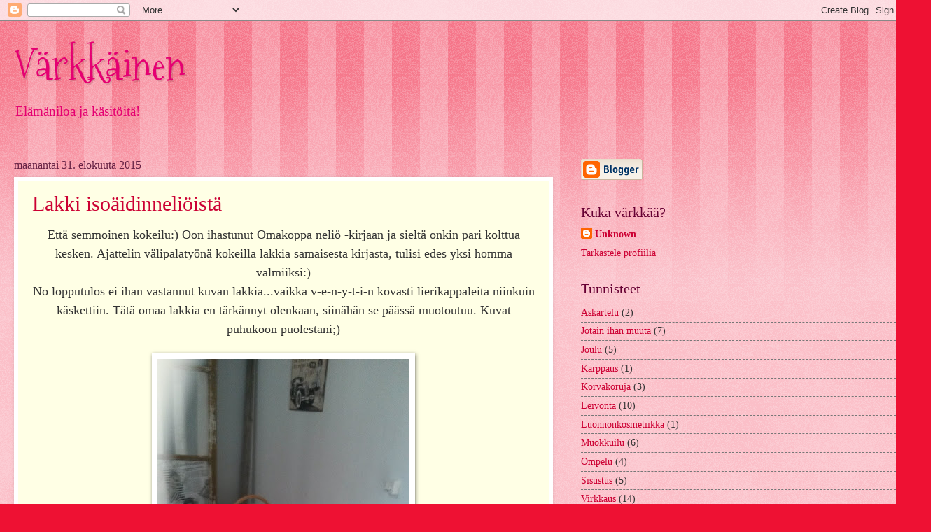

--- FILE ---
content_type: text/html; charset=UTF-8
request_url: https://varkkainen.blogspot.com/2015/08/
body_size: 15192
content:
<!DOCTYPE html>
<html class='v2' dir='ltr' lang='fi'>
<head>
<link href='https://www.blogger.com/static/v1/widgets/335934321-css_bundle_v2.css' rel='stylesheet' type='text/css'/>
<meta content='width=1100' name='viewport'/>
<meta content='text/html; charset=UTF-8' http-equiv='Content-Type'/>
<meta content='blogger' name='generator'/>
<link href='https://varkkainen.blogspot.com/favicon.ico' rel='icon' type='image/x-icon'/>
<link href='http://varkkainen.blogspot.com/2015/08/' rel='canonical'/>
<link rel="alternate" type="application/atom+xml" title="Värkkäinen - Atom" href="https://varkkainen.blogspot.com/feeds/posts/default" />
<link rel="alternate" type="application/rss+xml" title="Värkkäinen - RSS" href="https://varkkainen.blogspot.com/feeds/posts/default?alt=rss" />
<link rel="service.post" type="application/atom+xml" title="Värkkäinen - Atom" href="https://www.blogger.com/feeds/7968300491951750510/posts/default" />
<!--Can't find substitution for tag [blog.ieCssRetrofitLinks]-->
<meta content='http://varkkainen.blogspot.com/2015/08/' property='og:url'/>
<meta content='Värkkäinen' property='og:title'/>
<meta content='Elämäniloa ja käsitöitä!' property='og:description'/>
<title>Värkkäinen: elokuuta 2015</title>
<style type='text/css'>@font-face{font-family:'Mountains of Christmas';font-style:normal;font-weight:400;font-display:swap;src:url(//fonts.gstatic.com/s/mountainsofchristmas/v24/3y9w6a4zcCnn5X0FDyrKi2ZRUBIy8uxoUo7eDNGsMdFqNpY.woff2)format('woff2');unicode-range:U+0000-00FF,U+0131,U+0152-0153,U+02BB-02BC,U+02C6,U+02DA,U+02DC,U+0304,U+0308,U+0329,U+2000-206F,U+20AC,U+2122,U+2191,U+2193,U+2212,U+2215,U+FEFF,U+FFFD;}</style>
<style id='page-skin-1' type='text/css'><!--
/*
-----------------------------------------------
Blogger Template Style
Name:     Watermark
Designer: Blogger
URL:      www.blogger.com
----------------------------------------------- */
/* Use this with templates/1ktemplate-*.html */
/* Content
----------------------------------------------- */
body {
font: normal normal 15px Georgia, Utopia, 'Palatino Linotype', Palatino, serif;
color: #333333;
background: #ee1133 url(//www.blogblog.com/1kt/watermark/body_background_bubblegum.png) repeat scroll top center;
}
html body .content-outer {
min-width: 0;
max-width: 100%;
width: 100%;
}
.content-outer {
font-size: 92%;
}
a:link {
text-decoration:none;
color: #cc0033;
}
a:visited {
text-decoration:none;
color: #aa0033;
}
a:hover {
text-decoration:underline;
color: #aa0033;
}
.body-fauxcolumns .cap-top {
margin-top: 30px;
background: #ee1133 url(//www.blogblog.com/1kt/watermark/body_overlay_bubblegum.png) repeat-x scroll top left;
height: 400px;
}
.content-inner {
padding: 0;
}
/* Header
----------------------------------------------- */
.header-inner .Header .titlewrapper,
.header-inner .Header .descriptionwrapper {
padding-left: 20px;
padding-right: 20px;
}
.Header h1 {
font: normal normal 60px Mountains of Christmas;
color: #e50072;
text-shadow: 2px 2px rgba(0, 0, 0, .1);
}
.Header h1 a {
color: #e50072;
}
.Header .description {
font-size: 140%;
color: #e50072;
}
/* Tabs
----------------------------------------------- */
.tabs-inner .section {
margin: 0 20px;
}
.tabs-inner .PageList, .tabs-inner .LinkList, .tabs-inner .Labels {
margin-left: -11px;
margin-right: -11px;
background-color: #e50072;
border-top: 3px solid #ffffff;
border-bottom: 3px solid #ffffff;
-moz-box-shadow: 0 0 10px rgba(0, 0, 0, .3);
-webkit-box-shadow: 0 0 10px rgba(0, 0, 0, .3);
-goog-ms-box-shadow: 0 0 10px rgba(0, 0, 0, .3);
box-shadow: 0 0 10px rgba(0, 0, 0, .3);
}
.tabs-inner .PageList .widget-content,
.tabs-inner .LinkList .widget-content,
.tabs-inner .Labels .widget-content {
margin: -3px -11px;
background: transparent url(//www.blogblog.com/1kt/watermark/tabs_background_right_bubblegum.png)  no-repeat scroll right;
}
.tabs-inner .widget ul {
padding: 2px 25px;
max-height: 34px;
background: transparent url(//www.blogblog.com/1kt/watermark/tabs_background_left_bubblegum.png) no-repeat scroll left;
}
.tabs-inner .widget li {
border: none;
}
.tabs-inner .widget li a {
display: inline-block;
padding: .25em 1em;
font: normal normal 20px Georgia, Utopia, 'Palatino Linotype', Palatino, serif;
color: #cc0033;
border-right: 1px solid transparent;
}
.tabs-inner .widget li:first-child a {
border-left: 1px solid transparent;
}
.tabs-inner .widget li.selected a, .tabs-inner .widget li a:hover {
color: #660000;
}
/* Headings
----------------------------------------------- */
h2 {
font: normal normal 20px Georgia, Utopia, 'Palatino Linotype', Palatino, serif;
color: #660033;
margin: 0 0 .5em;
}
h2.date-header {
font: normal normal 16px Georgia, Utopia, 'Palatino Linotype', Palatino, serif;
color: #662244;
}
/* Main
----------------------------------------------- */
.main-inner .column-center-inner,
.main-inner .column-left-inner,
.main-inner .column-right-inner {
padding: 0 5px;
}
.main-outer {
margin-top: 0;
background: transparent none no-repeat scroll top left;
}
.main-inner {
padding-top: 30px;
}
.main-cap-top {
position: relative;
}
.main-cap-top .cap-right {
position: absolute;
height: 0;
width: 100%;
bottom: 0;
background: transparent none repeat-x scroll bottom center;
}
.main-cap-top .cap-left {
position: absolute;
height: 245px;
width: 280px;
right: 0;
bottom: 0;
background: transparent none no-repeat scroll bottom left;
}
/* Posts
----------------------------------------------- */
.post-outer {
padding: 15px 20px;
margin: 0 0 25px;
background: #ffffe5 none repeat scroll top left;
_background-image: none;
border: solid 6px #ffffff;
-moz-box-shadow: 0 0 5px rgba(0, 0, 0, .1);
-webkit-box-shadow: 0 0 5px rgba(0, 0, 0, .1);
-goog-ms-box-shadow: 0 0 5px rgba(0, 0, 0, .1);
box-shadow: 0 0 5px rgba(0, 0, 0, .1);
}
h3.post-title {
font: normal normal 30px Georgia, Utopia, 'Palatino Linotype', Palatino, serif;
margin: 0;
}
.comments h4 {
font: normal normal 30px Georgia, Utopia, 'Palatino Linotype', Palatino, serif;
margin: 1em 0 0;
}
.post-body {
font-size: 105%;
line-height: 1.5;
position: relative;
}
.post-header {
margin: 0 0 1em;
color: #997755;
}
.post-footer {
margin: 10px 0 0;
padding: 10px 0 0;
color: #997755;
border-top: dashed 1px #777777;
}
#blog-pager {
font-size: 140%
}
#comments .comment-author {
padding-top: 1.5em;
border-top: dashed 1px #777777;
background-position: 0 1.5em;
}
#comments .comment-author:first-child {
padding-top: 0;
border-top: none;
}
.avatar-image-container {
margin: .2em 0 0;
}
/* Comments
----------------------------------------------- */
.comments .comments-content .icon.blog-author {
background-repeat: no-repeat;
background-image: url([data-uri]);
}
.comments .comments-content .loadmore a {
border-top: 1px solid #777777;
border-bottom: 1px solid #777777;
}
.comments .continue {
border-top: 2px solid #777777;
}
/* Widgets
----------------------------------------------- */
.widget ul, .widget #ArchiveList ul.flat {
padding: 0;
list-style: none;
}
.widget ul li, .widget #ArchiveList ul.flat li {
padding: .35em 0;
text-indent: 0;
border-top: dashed 1px #777777;
}
.widget ul li:first-child, .widget #ArchiveList ul.flat li:first-child {
border-top: none;
}
.widget .post-body ul {
list-style: disc;
}
.widget .post-body ul li {
border: none;
}
.widget .zippy {
color: #777777;
}
.post-body img, .post-body .tr-caption-container, .Profile img, .Image img,
.BlogList .item-thumbnail img {
padding: 5px;
background: #fff;
-moz-box-shadow: 1px 1px 5px rgba(0, 0, 0, .5);
-webkit-box-shadow: 1px 1px 5px rgba(0, 0, 0, .5);
-goog-ms-box-shadow: 1px 1px 5px rgba(0, 0, 0, .5);
box-shadow: 1px 1px 5px rgba(0, 0, 0, .5);
}
.post-body img, .post-body .tr-caption-container {
padding: 8px;
}
.post-body .tr-caption-container {
color: #333333;
}
.post-body .tr-caption-container img {
padding: 0;
background: transparent;
border: none;
-moz-box-shadow: 0 0 0 rgba(0, 0, 0, .1);
-webkit-box-shadow: 0 0 0 rgba(0, 0, 0, .1);
-goog-ms-box-shadow: 0 0 0 rgba(0, 0, 0, .1);
box-shadow: 0 0 0 rgba(0, 0, 0, .1);
}
/* Footer
----------------------------------------------- */
.footer-outer {
color:#333333;
background: #ffcccc url(//www.blogblog.com/1kt/watermark/body_background_birds.png) repeat scroll top left;
}
.footer-outer a {
color: #cc0033;
}
.footer-outer a:visited {
color: #aa0033;
}
.footer-outer a:hover {
color: #aa0033;
}
.footer-outer .widget h2 {
color: #660033;
}
/* Mobile
----------------------------------------------- */
body.mobile  {
background-size: 100% auto;
}
.mobile .body-fauxcolumn-outer {
background: transparent none repeat scroll top left;
}
html .mobile .mobile-date-outer {
border-bottom: none;
background: #ffffe5 none repeat scroll top left;
_background-image: none;
margin-bottom: 10px;
}
.mobile .main-inner .date-outer {
padding: 0;
}
.mobile .main-inner .date-header {
margin: 10px;
}
.mobile .main-cap-top {
z-index: -1;
}
.mobile .content-outer {
font-size: 100%;
}
.mobile .post-outer {
padding: 10px;
}
.mobile .main-cap-top .cap-left {
background: transparent none no-repeat scroll bottom left;
}
.mobile .body-fauxcolumns .cap-top {
margin: 0;
}
.mobile-link-button {
background: #ffffe5 none repeat scroll top left;
}
.mobile-link-button a:link, .mobile-link-button a:visited {
color: #cc0033;
}
.mobile-index-date .date-header {
color: #662244;
}
.mobile-index-contents {
color: #333333;
}
.mobile .tabs-inner .section {
margin: 0;
}
.mobile .tabs-inner .PageList {
margin-left: 0;
margin-right: 0;
}
.mobile .tabs-inner .PageList .widget-content {
margin: 0;
color: #660000;
background: #ffffe5 none repeat scroll top left;
}
.mobile .tabs-inner .PageList .widget-content .pagelist-arrow {
border-left: 1px solid transparent;
}

--></style>
<style id='template-skin-1' type='text/css'><!--
body {
min-width: 1300px;
}
.content-outer, .content-fauxcolumn-outer, .region-inner {
min-width: 1300px;
max-width: 1300px;
_width: 1300px;
}
.main-inner .columns {
padding-left: 0px;
padding-right: 490px;
}
.main-inner .fauxcolumn-center-outer {
left: 0px;
right: 490px;
/* IE6 does not respect left and right together */
_width: expression(this.parentNode.offsetWidth -
parseInt("0px") -
parseInt("490px") + 'px');
}
.main-inner .fauxcolumn-left-outer {
width: 0px;
}
.main-inner .fauxcolumn-right-outer {
width: 490px;
}
.main-inner .column-left-outer {
width: 0px;
right: 100%;
margin-left: -0px;
}
.main-inner .column-right-outer {
width: 490px;
margin-right: -490px;
}
#layout {
min-width: 0;
}
#layout .content-outer {
min-width: 0;
width: 800px;
}
#layout .region-inner {
min-width: 0;
width: auto;
}
body#layout div.add_widget {
padding: 8px;
}
body#layout div.add_widget a {
margin-left: 32px;
}
--></style>
<link href='https://www.blogger.com/dyn-css/authorization.css?targetBlogID=7968300491951750510&amp;zx=d4d6be48-5846-48a5-b124-00852ab191b7' media='none' onload='if(media!=&#39;all&#39;)media=&#39;all&#39;' rel='stylesheet'/><noscript><link href='https://www.blogger.com/dyn-css/authorization.css?targetBlogID=7968300491951750510&amp;zx=d4d6be48-5846-48a5-b124-00852ab191b7' rel='stylesheet'/></noscript>
<meta name='google-adsense-platform-account' content='ca-host-pub-1556223355139109'/>
<meta name='google-adsense-platform-domain' content='blogspot.com'/>

</head>
<body class='loading variant-bubblegum'>
<div class='navbar section' id='navbar' name='Navigointipalkki'><div class='widget Navbar' data-version='1' id='Navbar1'><script type="text/javascript">
    function setAttributeOnload(object, attribute, val) {
      if(window.addEventListener) {
        window.addEventListener('load',
          function(){ object[attribute] = val; }, false);
      } else {
        window.attachEvent('onload', function(){ object[attribute] = val; });
      }
    }
  </script>
<div id="navbar-iframe-container"></div>
<script type="text/javascript" src="https://apis.google.com/js/platform.js"></script>
<script type="text/javascript">
      gapi.load("gapi.iframes:gapi.iframes.style.bubble", function() {
        if (gapi.iframes && gapi.iframes.getContext) {
          gapi.iframes.getContext().openChild({
              url: 'https://www.blogger.com/navbar/7968300491951750510?origin\x3dhttps://varkkainen.blogspot.com',
              where: document.getElementById("navbar-iframe-container"),
              id: "navbar-iframe"
          });
        }
      });
    </script><script type="text/javascript">
(function() {
var script = document.createElement('script');
script.type = 'text/javascript';
script.src = '//pagead2.googlesyndication.com/pagead/js/google_top_exp.js';
var head = document.getElementsByTagName('head')[0];
if (head) {
head.appendChild(script);
}})();
</script>
</div></div>
<div class='body-fauxcolumns'>
<div class='fauxcolumn-outer body-fauxcolumn-outer'>
<div class='cap-top'>
<div class='cap-left'></div>
<div class='cap-right'></div>
</div>
<div class='fauxborder-left'>
<div class='fauxborder-right'></div>
<div class='fauxcolumn-inner'>
</div>
</div>
<div class='cap-bottom'>
<div class='cap-left'></div>
<div class='cap-right'></div>
</div>
</div>
</div>
<div class='content'>
<div class='content-fauxcolumns'>
<div class='fauxcolumn-outer content-fauxcolumn-outer'>
<div class='cap-top'>
<div class='cap-left'></div>
<div class='cap-right'></div>
</div>
<div class='fauxborder-left'>
<div class='fauxborder-right'></div>
<div class='fauxcolumn-inner'>
</div>
</div>
<div class='cap-bottom'>
<div class='cap-left'></div>
<div class='cap-right'></div>
</div>
</div>
</div>
<div class='content-outer'>
<div class='content-cap-top cap-top'>
<div class='cap-left'></div>
<div class='cap-right'></div>
</div>
<div class='fauxborder-left content-fauxborder-left'>
<div class='fauxborder-right content-fauxborder-right'></div>
<div class='content-inner'>
<header>
<div class='header-outer'>
<div class='header-cap-top cap-top'>
<div class='cap-left'></div>
<div class='cap-right'></div>
</div>
<div class='fauxborder-left header-fauxborder-left'>
<div class='fauxborder-right header-fauxborder-right'></div>
<div class='region-inner header-inner'>
<div class='header section' id='header' name='Otsikko'><div class='widget Header' data-version='1' id='Header1'>
<div id='header-inner'>
<div class='titlewrapper'>
<h1 class='title'>
<a href='https://varkkainen.blogspot.com/'>
Värkkäinen
</a>
</h1>
</div>
<div class='descriptionwrapper'>
<p class='description'><span>Elämäniloa ja käsitöitä!</span></p>
</div>
</div>
</div></div>
</div>
</div>
<div class='header-cap-bottom cap-bottom'>
<div class='cap-left'></div>
<div class='cap-right'></div>
</div>
</div>
</header>
<div class='tabs-outer'>
<div class='tabs-cap-top cap-top'>
<div class='cap-left'></div>
<div class='cap-right'></div>
</div>
<div class='fauxborder-left tabs-fauxborder-left'>
<div class='fauxborder-right tabs-fauxborder-right'></div>
<div class='region-inner tabs-inner'>
<div class='tabs no-items section' id='crosscol' name='Kaikki sarakkeet'></div>
<div class='tabs no-items section' id='crosscol-overflow' name='Cross-Column 2'></div>
</div>
</div>
<div class='tabs-cap-bottom cap-bottom'>
<div class='cap-left'></div>
<div class='cap-right'></div>
</div>
</div>
<div class='main-outer'>
<div class='main-cap-top cap-top'>
<div class='cap-left'></div>
<div class='cap-right'></div>
</div>
<div class='fauxborder-left main-fauxborder-left'>
<div class='fauxborder-right main-fauxborder-right'></div>
<div class='region-inner main-inner'>
<div class='columns fauxcolumns'>
<div class='fauxcolumn-outer fauxcolumn-center-outer'>
<div class='cap-top'>
<div class='cap-left'></div>
<div class='cap-right'></div>
</div>
<div class='fauxborder-left'>
<div class='fauxborder-right'></div>
<div class='fauxcolumn-inner'>
</div>
</div>
<div class='cap-bottom'>
<div class='cap-left'></div>
<div class='cap-right'></div>
</div>
</div>
<div class='fauxcolumn-outer fauxcolumn-left-outer'>
<div class='cap-top'>
<div class='cap-left'></div>
<div class='cap-right'></div>
</div>
<div class='fauxborder-left'>
<div class='fauxborder-right'></div>
<div class='fauxcolumn-inner'>
</div>
</div>
<div class='cap-bottom'>
<div class='cap-left'></div>
<div class='cap-right'></div>
</div>
</div>
<div class='fauxcolumn-outer fauxcolumn-right-outer'>
<div class='cap-top'>
<div class='cap-left'></div>
<div class='cap-right'></div>
</div>
<div class='fauxborder-left'>
<div class='fauxborder-right'></div>
<div class='fauxcolumn-inner'>
</div>
</div>
<div class='cap-bottom'>
<div class='cap-left'></div>
<div class='cap-right'></div>
</div>
</div>
<!-- corrects IE6 width calculation -->
<div class='columns-inner'>
<div class='column-center-outer'>
<div class='column-center-inner'>
<div class='main section' id='main' name='Ensisijainen'><div class='widget Blog' data-version='1' id='Blog1'>
<div class='blog-posts hfeed'>

          <div class="date-outer">
        
<h2 class='date-header'><span>maanantai 31. elokuuta 2015</span></h2>

          <div class="date-posts">
        
<div class='post-outer'>
<div class='post hentry uncustomized-post-template' itemprop='blogPost' itemscope='itemscope' itemtype='http://schema.org/BlogPosting'>
<meta content='https://blogger.googleusercontent.com/img/b/R29vZ2xl/AVvXsEhCc6ysLqxB0FLQAETV3vW-DbYTpwNMJezLIza9Wlh9i_DTtduJAE5g3o-xwNQ0WIMPr0ZMDfp78PnDQkkoC2wiCsG02g9MXGQ-76xLkChAIO3o6CNqnxA8S8zeE7cNvSVwZHvwcgSZNG8/s640/20150831_153202.jpg' itemprop='image_url'/>
<meta content='7968300491951750510' itemprop='blogId'/>
<meta content='2551253185461363025' itemprop='postId'/>
<a name='2551253185461363025'></a>
<h3 class='post-title entry-title' itemprop='name'>
<a href='https://varkkainen.blogspot.com/2015/08/lakki-isoaidinnelioista.html'>Lakki isoäidinneliöistä</a>
</h3>
<div class='post-header'>
<div class='post-header-line-1'></div>
</div>
<div class='post-body entry-content' id='post-body-2551253185461363025' itemprop='description articleBody'>
<div class="separator" style="clear: both; text-align: center;">
<span style="font-size: large;">Että semmoinen kokeilu:) Oon ihastunut Omakoppa neliö -kirjaan ja sieltä onkin pari kolttua kesken. Ajattelin välipalatyönä kokeilla lakkia samaisesta kirjasta, tulisi edes yksi homma valmiiksi:)</span></div>
<div class="separator" style="clear: both; text-align: center;">
<span style="font-size: large;">No lopputulos ei ihan vastannut kuvan lakkia...vaikka v-e-n-y-t-i-n kovasti lierikappaleita niinkuin käskettiin. Tätä omaa lakkia en tärkännyt olenkaan, siinähän se päässä muotoutuu. Kuvat puhukoon puolestani;)</span></div>
<div class="separator" style="clear: both; text-align: center;">
<br /></div>
<div class="separator" style="clear: both; text-align: center;">
<a href="https://blogger.googleusercontent.com/img/b/R29vZ2xl/AVvXsEhCc6ysLqxB0FLQAETV3vW-DbYTpwNMJezLIza9Wlh9i_DTtduJAE5g3o-xwNQ0WIMPr0ZMDfp78PnDQkkoC2wiCsG02g9MXGQ-76xLkChAIO3o6CNqnxA8S8zeE7cNvSVwZHvwcgSZNG8/s1600/20150831_153202.jpg" imageanchor="1" style="margin-left: 1em; margin-right: 1em;"><img border="0" height="640" src="https://blogger.googleusercontent.com/img/b/R29vZ2xl/AVvXsEhCc6ysLqxB0FLQAETV3vW-DbYTpwNMJezLIza9Wlh9i_DTtduJAE5g3o-xwNQ0WIMPr0ZMDfp78PnDQkkoC2wiCsG02g9MXGQ-76xLkChAIO3o6CNqnxA8S8zeE7cNvSVwZHvwcgSZNG8/s640/20150831_153202.jpg" width="360" /></a></div>
<div class="separator" style="clear: both; text-align: center;">
<br /></div>
<div class="separator" style="clear: both; text-align: center;">
<span style="font-size: large;">Lippaan tein lisukkeita, että saisin vähän lippisfiilistä. Lieriä kun en yrityksestä huolimatta tähän saanut:)</span></div>
<br />
<div class="separator" style="clear: both; text-align: center;">
<a href="https://blogger.googleusercontent.com/img/b/R29vZ2xl/AVvXsEhCTEPtHlZvP0ydJ6Xjx0uT_ZuNEWSrqirUXazt-3pSxjwt-rou65_se9fofqjxV02RXvS4cvKezt-FGb9U45fE84Racj_omKpfccGyVgcTMqfsNAyFFN_jpm7_yNaa-sNTNxYii6DS41A/s1600/20150617_215721.jpg" imageanchor="1" style="margin-left: 1em; margin-right: 1em;"><img border="0" height="225" src="https://blogger.googleusercontent.com/img/b/R29vZ2xl/AVvXsEhCTEPtHlZvP0ydJ6Xjx0uT_ZuNEWSrqirUXazt-3pSxjwt-rou65_se9fofqjxV02RXvS4cvKezt-FGb9U45fE84Racj_omKpfccGyVgcTMqfsNAyFFN_jpm7_yNaa-sNTNxYii6DS41A/s400/20150617_215721.jpg" width="400" /></a></div>
<div class="separator" style="clear: both; text-align: center;">
<br /></div>
<div class="separator" style="clear: both; text-align: center;">
<br /></div>
<br />
<div class="separator" style="clear: both; text-align: center;">
<a href="https://blogger.googleusercontent.com/img/b/R29vZ2xl/AVvXsEh0MvVePdgFANSPHwsEINX5xfXkKso5INDRVLzvFLgHsF_8yp2y5U54xcotfkhVkT1HhJcm-MDE0GLqQFBSYXPSMsN4xouI7-E4PvWOh8ZkfxI2fg5TF-lflFvLj6_uJdUtwIRyMEsQR9g/s1600/20150831_153045.jpg" imageanchor="1" style="margin-left: 1em; margin-right: 1em;"><img border="0" height="640" src="https://blogger.googleusercontent.com/img/b/R29vZ2xl/AVvXsEh0MvVePdgFANSPHwsEINX5xfXkKso5INDRVLzvFLgHsF_8yp2y5U54xcotfkhVkT1HhJcm-MDE0GLqQFBSYXPSMsN4xouI7-E4PvWOh8ZkfxI2fg5TF-lflFvLj6_uJdUtwIRyMEsQR9g/s640/20150831_153045.jpg" width="360" /></a></div>
<div class="separator" style="clear: both; text-align: center;">
<br /></div>
<div class="separator" style="clear: both; text-align: center;">
<br /></div>
<br />
<div class="separator" style="clear: both; text-align: center;">
<a href="https://blogger.googleusercontent.com/img/b/R29vZ2xl/AVvXsEhi2y72d-vX5lCOhjE3tPBhDeSaHfCRg1uDxMO7tuk3__teN65pFPy1czOrFQHq6T_KvFaCYxnm-udx6PJ2jpnoUHNAkfOKCVGMM4A5FFjfxXy7faoe87UjhkXFzO5KAmDTc5bLj_K9Rj0/s1600/20150831_153601.jpg" imageanchor="1" style="margin-left: 1em; margin-right: 1em;"><img border="0" height="360" src="https://blogger.googleusercontent.com/img/b/R29vZ2xl/AVvXsEhi2y72d-vX5lCOhjE3tPBhDeSaHfCRg1uDxMO7tuk3__teN65pFPy1czOrFQHq6T_KvFaCYxnm-udx6PJ2jpnoUHNAkfOKCVGMM4A5FFjfxXy7faoe87UjhkXFzO5KAmDTc5bLj_K9Rj0/s640/20150831_153601.jpg" width="640" /></a></div>
<div style="text-align: center;">
<br /></div>
<div style="text-align: center;">
<span style="font-size: large;">Että semmoinen lakki se.</span></div>
<div style='clear: both;'></div>
</div>
<div class='post-footer'>
<div class='post-footer-line post-footer-line-1'>
<span class='post-author vcard'>
Lähettänyt
<span class='fn' itemprop='author' itemscope='itemscope' itemtype='http://schema.org/Person'>
<meta content='https://www.blogger.com/profile/14440079699432524359' itemprop='url'/>
<a class='g-profile' href='https://www.blogger.com/profile/14440079699432524359' rel='author' title='author profile'>
<span itemprop='name'>Unknown</span>
</a>
</span>
</span>
<span class='post-timestamp'>
klo
<meta content='http://varkkainen.blogspot.com/2015/08/lakki-isoaidinnelioista.html' itemprop='url'/>
<a class='timestamp-link' href='https://varkkainen.blogspot.com/2015/08/lakki-isoaidinnelioista.html' rel='bookmark' title='permanent link'><abbr class='published' itemprop='datePublished' title='2015-08-31T05:48:00-07:00'>5.48</abbr></a>
</span>
<span class='post-comment-link'>
<a class='comment-link' href='https://varkkainen.blogspot.com/2015/08/lakki-isoaidinnelioista.html#comment-form' onclick=''>
1 kommentti:
  </a>
</span>
<span class='post-icons'>
<span class='item-control blog-admin pid-770115044'>
<a href='https://www.blogger.com/post-edit.g?blogID=7968300491951750510&postID=2551253185461363025&from=pencil' title='Muokkaa tekstiä'>
<img alt='' class='icon-action' height='18' src='https://resources.blogblog.com/img/icon18_edit_allbkg.gif' width='18'/>
</a>
</span>
</span>
<div class='post-share-buttons goog-inline-block'>
<a class='goog-inline-block share-button sb-email' href='https://www.blogger.com/share-post.g?blogID=7968300491951750510&postID=2551253185461363025&target=email' target='_blank' title='Kohteen lähettäminen sähköpostitse'><span class='share-button-link-text'>Kohteen lähettäminen sähköpostitse</span></a><a class='goog-inline-block share-button sb-blog' href='https://www.blogger.com/share-post.g?blogID=7968300491951750510&postID=2551253185461363025&target=blog' onclick='window.open(this.href, "_blank", "height=270,width=475"); return false;' target='_blank' title='Bloggaa tästä!'><span class='share-button-link-text'>Bloggaa tästä!</span></a><a class='goog-inline-block share-button sb-twitter' href='https://www.blogger.com/share-post.g?blogID=7968300491951750510&postID=2551253185461363025&target=twitter' target='_blank' title='Jaa X:ssä'><span class='share-button-link-text'>Jaa X:ssä</span></a><a class='goog-inline-block share-button sb-facebook' href='https://www.blogger.com/share-post.g?blogID=7968300491951750510&postID=2551253185461363025&target=facebook' onclick='window.open(this.href, "_blank", "height=430,width=640"); return false;' target='_blank' title='Jaa Facebookiin'><span class='share-button-link-text'>Jaa Facebookiin</span></a><a class='goog-inline-block share-button sb-pinterest' href='https://www.blogger.com/share-post.g?blogID=7968300491951750510&postID=2551253185461363025&target=pinterest' target='_blank' title='Jaa Pinterestiin'><span class='share-button-link-text'>Jaa Pinterestiin</span></a>
</div>
</div>
<div class='post-footer-line post-footer-line-2'>
<span class='post-labels'>
Tunnisteet:
<a href='https://varkkainen.blogspot.com/search/label/Virkkaus' rel='tag'>Virkkaus</a>
</span>
</div>
<div class='post-footer-line post-footer-line-3'>
<span class='post-location'>
</span>
</div>
</div>
</div>
</div>

          </div></div>
        

          <div class="date-outer">
        
<h2 class='date-header'><span>sunnuntai 16. elokuuta 2015</span></h2>

          <div class="date-posts">
        
<div class='post-outer'>
<div class='post hentry uncustomized-post-template' itemprop='blogPost' itemscope='itemscope' itemtype='http://schema.org/BlogPosting'>
<meta content='https://blogger.googleusercontent.com/img/b/R29vZ2xl/AVvXsEipioZwIba5go_eHaRAruh7CzTdwtqv69L-uKs-sQgkGLJJ2bzUZURi7PecXRpWJHl90n03EiKkUyp80Lr8kYtgHX3SyjWNsk1vpMtZ5xwLrXG-uentuO_tYnaIKikKWrch_5jYWI8BaG4/s640/20150816_185809.jpg' itemprop='image_url'/>
<meta content='7968300491951750510' itemprop='blogId'/>
<meta content='1228814354924880595' itemprop='postId'/>
<a name='1228814354924880595'></a>
<h3 class='post-title entry-title' itemprop='name'>
<a href='https://varkkainen.blogspot.com/2015/08/mita-kaikkea-voi-tehda-trukkilavoista.html'>Mitä kaikkea voi tehdä trukkilavoista...</a>
</h3>
<div class='post-header'>
<div class='post-header-line-1'></div>
</div>
<div class='post-body entry-content' id='post-body-1228814354924880595' itemprop='description articleBody'>
<div style="text-align: center;">
<span style="font-size: large;">Kun iskee inspiraatio, on pakko alkaa toteuttaa jotain uutta! Idea trukkilavasta tehtyyn mukitelineeseen löytyi Pinterestistä, siellä kun on läjäpäin ideoita mitä kaikkea niistä voi tehdä. Alkuperäinen toteutus oli maalaamaton, mutta minä halusin ehdottomasti omastani valkoisen. Tälläinen tuli minun mukitelineestäni!</span></div>
<div style="text-align: center;">
<span style="font-size: large;"><br /></span></div>
<div class="separator" style="clear: both; text-align: center;">
<a href="https://blogger.googleusercontent.com/img/b/R29vZ2xl/AVvXsEipioZwIba5go_eHaRAruh7CzTdwtqv69L-uKs-sQgkGLJJ2bzUZURi7PecXRpWJHl90n03EiKkUyp80Lr8kYtgHX3SyjWNsk1vpMtZ5xwLrXG-uentuO_tYnaIKikKWrch_5jYWI8BaG4/s1600/20150816_185809.jpg" imageanchor="1" style="margin-left: 1em; margin-right: 1em;"><img border="0" height="640" src="https://blogger.googleusercontent.com/img/b/R29vZ2xl/AVvXsEipioZwIba5go_eHaRAruh7CzTdwtqv69L-uKs-sQgkGLJJ2bzUZURi7PecXRpWJHl90n03EiKkUyp80Lr8kYtgHX3SyjWNsk1vpMtZ5xwLrXG-uentuO_tYnaIKikKWrch_5jYWI8BaG4/s640/20150816_185809.jpg" width="360" /></a></div>
<div class="separator" style="clear: both; text-align: center;">
<span style="font-size: large;"><br /></span></div>
<div class="separator" style="clear: both; text-align: center;">
<span style="font-size: large;">Trukkilava on sitä pienempää mallia eli 60cm x 80cm. Poistin "jalakset" ihan vaan vasaralla ja maalasin valkoisella maalilla. En tarkoituksella hionut tätä ollenkaan, koska halusin, että pinta jää rosoiseksi.</span></div>
<br />
<div class="separator" style="clear: both; text-align: center;">
<a href="https://blogger.googleusercontent.com/img/b/R29vZ2xl/AVvXsEikYWO-xrO7lx_hY2YYxV2VF-9RzR2-JNXpwfTYGhBiLfzr4HNp35j88VfTzFmvt6rJk3ke47jCabcvH3xHNiXt8kcObfI4iYJvR79_5poY3N5ffghucfZT5yT0JVDwpTRp60eLGQ11Pxs/s1600/20150816_185509.jpg" imageanchor="1" style="margin-left: 1em; margin-right: 1em;"><img border="0" height="360" src="https://blogger.googleusercontent.com/img/b/R29vZ2xl/AVvXsEikYWO-xrO7lx_hY2YYxV2VF-9RzR2-JNXpwfTYGhBiLfzr4HNp35j88VfTzFmvt6rJk3ke47jCabcvH3xHNiXt8kcObfI4iYJvR79_5poY3N5ffghucfZT5yT0JVDwpTRp60eLGQ11Pxs/s640/20150816_185509.jpg" width="640" /></a></div>
<div style="text-align: center;">
<span style="font-size: large;"><br /></span></div>
<div style="text-align: center;">
<span style="font-size: large;">"COFFEE" -tekstin tein sabloneilla. Tulostin neljä kirjainta ja liimasin paperille kontaktimuovin. Sitten vain mattoveitsellä leikkaamaan sisustat kirjaimista pois. Tuputtelin tekstin askarteluun tarkoitetulla akryylimaalilla ja värinä on tumman ruskea.</span></div>
<div style="text-align: center;">
<span style="font-size: large;"><br /></span></div>
<div class="separator" style="clear: both; text-align: center;">
<a href="https://blogger.googleusercontent.com/img/b/R29vZ2xl/AVvXsEhCFmBjAFX3BormZuMvpVfCrK9tpyYRmg371gRAAplkQ77kmjvRNj-8F1JwQ8nYSwziHHV4RCQb_AKWumzgn2rBKiFybp9dFq-aYOC6aJNB1Lbq6XBFRC02FJpS178_RwMO-ubewmiUNvE/s1600/20150816_185501.jpg" imageanchor="1" style="margin-left: 1em; margin-right: 1em;"><img border="0" height="640" src="https://blogger.googleusercontent.com/img/b/R29vZ2xl/AVvXsEhCFmBjAFX3BormZuMvpVfCrK9tpyYRmg371gRAAplkQ77kmjvRNj-8F1JwQ8nYSwziHHV4RCQb_AKWumzgn2rBKiFybp9dFq-aYOC6aJNB1Lbq6XBFRC02FJpS178_RwMO-ubewmiUNvE/s640/20150816_185501.jpg" width="360" /></a></div>
<div class="separator" style="clear: both; text-align: center;">
<br /></div>
<div class="separator" style="clear: both; text-align: center;">
<span style="font-size: large;">Paikallisesta Säästökuopasta ostin rautakoukkuja 12 kpl, jotka ruuvailin kiinni telineeseen. Yhdeksän koukkuakin olisi riittänyt, koska kokonaisuus oli vähän liian täysi, jos alariviinkin olisi laittanut mukeja. Niinpä jätin alarivin mukeitta, ehkä niihin voi laittaa jotain muuta roikkumaan...?</span></div>
<br />
<div class="separator" style="clear: both; text-align: center;">
<a href="https://blogger.googleusercontent.com/img/b/R29vZ2xl/AVvXsEhujHNx_mKZfBERSGFwVDaFGjSuf2lmNnSiwz99-_k38M0npqKHq-ZWEGx6ah7e1DLYWIRhznEuAkYf67luvX13fl2BUVJSArcY6iXQnxLgn113N-fkw8iIxevhADGs7653MsRpUYZm6g4/s1600/20150816_185509.jpg" imageanchor="1" style="margin-left: 1em; margin-right: 1em;"><img border="0" height="360" src="https://blogger.googleusercontent.com/img/b/R29vZ2xl/AVvXsEhujHNx_mKZfBERSGFwVDaFGjSuf2lmNnSiwz99-_k38M0npqKHq-ZWEGx6ah7e1DLYWIRhznEuAkYf67luvX13fl2BUVJSArcY6iXQnxLgn113N-fkw8iIxevhADGs7653MsRpUYZm6g4/s640/20150816_185509.jpg" width="640" /></a></div>
<div class="separator" style="clear: both; text-align: center;">
</div>
<div style="text-align: center;">
<br /></div>
<div style="text-align: center;">
<br /></div>
<div style="text-align: center;">
<span style="font-size: large;">Siinäpä se, koko rouheudessaan:)</span></div>
<div style="text-align: center;">
<span style="font-size: large;"><br /></span></div>
<div style="text-align: center;">
<span style="font-size: large;"><br /></span></div>
<div class="separator" style="clear: both; text-align: center;">
<a href="https://blogger.googleusercontent.com/img/b/R29vZ2xl/AVvXsEjLfz5ptiPzaMreWToOBc5wLgb2uqFe-mEp7cTiCJb8E-VtTPxEnNFqBOmku5WMQ1CZNILaulW-uRuub3Ps4PfR10pVPyoAlHQZekjEJq2NczGfUnZmlY20HreSpf4dQNlTfItkJE_UceE/s1600/20150816_185523.jpg" imageanchor="1" style="margin-left: 1em; margin-right: 1em;"><img border="0" height="640" src="https://blogger.googleusercontent.com/img/b/R29vZ2xl/AVvXsEjLfz5ptiPzaMreWToOBc5wLgb2uqFe-mEp7cTiCJb8E-VtTPxEnNFqBOmku5WMQ1CZNILaulW-uRuub3Ps4PfR10pVPyoAlHQZekjEJq2NczGfUnZmlY20HreSpf4dQNlTfItkJE_UceE/s640/20150816_185523.jpg" width="360" /></a></div>
<div style="text-align: center;">
<span style="font-size: large;"><br /></span></div>
<div class="separator" style="clear: both; text-align: center;">
</div>
<div style="text-align: center;">
<br /></div>
<div style="text-align: center;">
<i>-Sopivan ruma on juuri täydellinen-</i></div>
<div class="separator" style="clear: both; text-align: center;">
</div>
<div style="text-align: center;">
<span style="font-size: large;"><br /></span></div>
<div style='clear: both;'></div>
</div>
<div class='post-footer'>
<div class='post-footer-line post-footer-line-1'>
<span class='post-author vcard'>
Lähettänyt
<span class='fn' itemprop='author' itemscope='itemscope' itemtype='http://schema.org/Person'>
<meta content='https://www.blogger.com/profile/14440079699432524359' itemprop='url'/>
<a class='g-profile' href='https://www.blogger.com/profile/14440079699432524359' rel='author' title='author profile'>
<span itemprop='name'>Unknown</span>
</a>
</span>
</span>
<span class='post-timestamp'>
klo
<meta content='http://varkkainen.blogspot.com/2015/08/mita-kaikkea-voi-tehda-trukkilavoista.html' itemprop='url'/>
<a class='timestamp-link' href='https://varkkainen.blogspot.com/2015/08/mita-kaikkea-voi-tehda-trukkilavoista.html' rel='bookmark' title='permanent link'><abbr class='published' itemprop='datePublished' title='2015-08-16T13:37:00-07:00'>13.37</abbr></a>
</span>
<span class='post-comment-link'>
<a class='comment-link' href='https://varkkainen.blogspot.com/2015/08/mita-kaikkea-voi-tehda-trukkilavoista.html#comment-form' onclick=''>
3 kommenttia:
  </a>
</span>
<span class='post-icons'>
<span class='item-control blog-admin pid-770115044'>
<a href='https://www.blogger.com/post-edit.g?blogID=7968300491951750510&postID=1228814354924880595&from=pencil' title='Muokkaa tekstiä'>
<img alt='' class='icon-action' height='18' src='https://resources.blogblog.com/img/icon18_edit_allbkg.gif' width='18'/>
</a>
</span>
</span>
<div class='post-share-buttons goog-inline-block'>
<a class='goog-inline-block share-button sb-email' href='https://www.blogger.com/share-post.g?blogID=7968300491951750510&postID=1228814354924880595&target=email' target='_blank' title='Kohteen lähettäminen sähköpostitse'><span class='share-button-link-text'>Kohteen lähettäminen sähköpostitse</span></a><a class='goog-inline-block share-button sb-blog' href='https://www.blogger.com/share-post.g?blogID=7968300491951750510&postID=1228814354924880595&target=blog' onclick='window.open(this.href, "_blank", "height=270,width=475"); return false;' target='_blank' title='Bloggaa tästä!'><span class='share-button-link-text'>Bloggaa tästä!</span></a><a class='goog-inline-block share-button sb-twitter' href='https://www.blogger.com/share-post.g?blogID=7968300491951750510&postID=1228814354924880595&target=twitter' target='_blank' title='Jaa X:ssä'><span class='share-button-link-text'>Jaa X:ssä</span></a><a class='goog-inline-block share-button sb-facebook' href='https://www.blogger.com/share-post.g?blogID=7968300491951750510&postID=1228814354924880595&target=facebook' onclick='window.open(this.href, "_blank", "height=430,width=640"); return false;' target='_blank' title='Jaa Facebookiin'><span class='share-button-link-text'>Jaa Facebookiin</span></a><a class='goog-inline-block share-button sb-pinterest' href='https://www.blogger.com/share-post.g?blogID=7968300491951750510&postID=1228814354924880595&target=pinterest' target='_blank' title='Jaa Pinterestiin'><span class='share-button-link-text'>Jaa Pinterestiin</span></a>
</div>
</div>
<div class='post-footer-line post-footer-line-2'>
<span class='post-labels'>
Tunnisteet:
<a href='https://varkkainen.blogspot.com/search/label/Sisustus' rel='tag'>Sisustus</a>
</span>
</div>
<div class='post-footer-line post-footer-line-3'>
<span class='post-location'>
</span>
</div>
</div>
</div>
</div>

          </div></div>
        

          <div class="date-outer">
        
<h2 class='date-header'><span>perjantai 14. elokuuta 2015</span></h2>

          <div class="date-posts">
        
<div class='post-outer'>
<div class='post hentry uncustomized-post-template' itemprop='blogPost' itemscope='itemscope' itemtype='http://schema.org/BlogPosting'>
<meta content='https://blogger.googleusercontent.com/img/b/R29vZ2xl/AVvXsEhMPOK-zsggJji_BxTlPfzS3hyf8TFOFdV8Ch-nzBhkwbgEDXWPGeMlIm1wm-j_kaOGXd77-mwxwQYC_Dgq4dpHYwx3C7_sO3ib31HyyVKMHbzLiDlk3MI5MefGhvLy67bgc92rnMkxWdo/s640/20150731_143513.jpg' itemprop='image_url'/>
<meta content='7968300491951750510' itemprop='blogId'/>
<meta content='2925449125400315577' itemprop='postId'/>
<a name='2925449125400315577'></a>
<h3 class='post-title entry-title' itemprop='name'>
<a href='https://varkkainen.blogspot.com/2015/08/peltipurkkien-uusi-elama.html'>Peltipurkkien uusi elämä</a>
</h3>
<div class='post-header'>
<div class='post-header-line-1'></div>
</div>
<div class='post-body entry-content' id='post-body-2925449125400315577' itemprop='description articleBody'>
<div style="text-align: center;">
<span style="font-family: Georgia, Times New Roman, serif; font-size: large;"><i>Onpa huomattu tässä mökissä, että kun jostain innostuu, niin se näkyy joka paikassa! Innostuin jossain välissä kevättä tuunailemaan säilyketölkeistä kankaalla päällystämällä purkkeja ja purnukoita erilaisiin käyttötarkoituksiin.</i></span></div>
<div style="text-align: center;">
<span style="font-family: Georgia, Times New Roman, serif; font-size: large;"><i><br /></i></span></div>
<div style="text-align: center;">
<span style="font-family: Georgia, Times New Roman, serif;"><i>"Verannalle" ilmestyi sisustuksen värimaailmaan sopiva kukkapurkki suolakurkkupurkista ja samaa sarjaa kaukosäädinpurkki persikkapurkista.</i></span></div>
<div style="text-align: center;">
<span style="font-family: Georgia, Times New Roman, serif; font-size: large;"><i><br /></i></span></div>
<div class="separator" style="clear: both; text-align: center;">
<a href="https://blogger.googleusercontent.com/img/b/R29vZ2xl/AVvXsEhMPOK-zsggJji_BxTlPfzS3hyf8TFOFdV8Ch-nzBhkwbgEDXWPGeMlIm1wm-j_kaOGXd77-mwxwQYC_Dgq4dpHYwx3C7_sO3ib31HyyVKMHbzLiDlk3MI5MefGhvLy67bgc92rnMkxWdo/s1600/20150731_143513.jpg" imageanchor="1" style="margin-left: 1em; margin-right: 1em;"><img border="0" height="640" src="https://blogger.googleusercontent.com/img/b/R29vZ2xl/AVvXsEhMPOK-zsggJji_BxTlPfzS3hyf8TFOFdV8Ch-nzBhkwbgEDXWPGeMlIm1wm-j_kaOGXd77-mwxwQYC_Dgq4dpHYwx3C7_sO3ib31HyyVKMHbzLiDlk3MI5MefGhvLy67bgc92rnMkxWdo/s640/20150731_143513.jpg" width="360" /></a></div>
<div class="separator" style="clear: both; text-align: center;">
<br /></div>
<div class="separator" style="clear: both; text-align: center;">
<span style="font-family: Georgia, Times New Roman, serif;"><i>Näitä kaukosäädinpurkkeja ilmaantuikin sitten joka huoneeseen, jossa on telkkari. Olohuoneeseen, makkariin, "verannalle" ja saunarakennukseen...Juu, tiedän, ihan liian monta telkkaria;)</i></span></div>
<div class="separator" style="clear: both; text-align: center;">
<br /></div>
<div class="separator" style="clear: both; text-align: center;">
<a href="https://blogger.googleusercontent.com/img/b/R29vZ2xl/AVvXsEhYTuXIMC5BywoJDEUXLg_6F8iVlJj3AmuNb3RAj8AnwYf3GSl_9Htlym9D7CLUASfJbz9YiBSKIazLW4lQ4h0pxxgqRyGOkPRiJ9nJ3do8qmn1r9Nqfu8gAoUEaW5iYwlgnO-0bEeDSGs/s1600/20150731_143636.jpg" imageanchor="1" style="margin-left: 1em; margin-right: 1em;"><img border="0" height="360" src="https://blogger.googleusercontent.com/img/b/R29vZ2xl/AVvXsEhYTuXIMC5BywoJDEUXLg_6F8iVlJj3AmuNb3RAj8AnwYf3GSl_9Htlym9D7CLUASfJbz9YiBSKIazLW4lQ4h0pxxgqRyGOkPRiJ9nJ3do8qmn1r9Nqfu8gAoUEaW5iYwlgnO-0bEeDSGs/s640/20150731_143636.jpg" width="640" /></a></div>
<div class="separator" style="clear: both; text-align: center;">
<br /></div>
<div class="separator" style="clear: both; text-align: center;">
<br /></div>
<div class="separator" style="clear: both; text-align: center;">
<span style="font-family: Georgia, Times New Roman, serif;"><i>Tyttären huone sai uuden mustavalkoisen sisustuksen ja äiti sai tilauksen sävyihin sopivista kynäpurkeista:)</i></span></div>
<div class="separator" style="clear: both; text-align: center;">
<span style="font-family: Georgia, Times New Roman, serif;"><i><br /></i></span></div>
<div class="separator" style="clear: both; text-align: center;">
<span style="font-family: Georgia, Times New Roman, serif;"><i><br /></i></span></div>
<div class="separator" style="clear: both; text-align: center;">
<a href="https://blogger.googleusercontent.com/img/b/R29vZ2xl/AVvXsEi0LTmQsVAqBXBw8KyvBiVBKU9bKsOkt9CLHgRXKwdCGx5eNU3_TOvqhk5yF6bZanBtO5R1ga5T1sFIZJ2537neU2z1Mo5Dmpd4O8Mo-3a7hRhKm-7Q2tY2u0oUJ0OmkqNALF9pUMI695E/s1600/20150731_142818.jpg" imageanchor="1" style="margin-left: 1em; margin-right: 1em;"><img border="0" height="360" src="https://blogger.googleusercontent.com/img/b/R29vZ2xl/AVvXsEi0LTmQsVAqBXBw8KyvBiVBKU9bKsOkt9CLHgRXKwdCGx5eNU3_TOvqhk5yF6bZanBtO5R1ga5T1sFIZJ2537neU2z1Mo5Dmpd4O8Mo-3a7hRhKm-7Q2tY2u0oUJ0OmkqNALF9pUMI695E/s640/20150731_142818.jpg" width="640" /></a></div>
<br />
<br />
<div style="text-align: center;">
<span style="font-family: Georgia, Times New Roman, serif;"><i>Mun oma ompeluhuone valmistui vaatehuoneeseen ihan vasta ja sisustus on vielä kesken. Saksipurkki on kuiten jo valmiina, kun ompsun värimaailma on vihreä. Neulatyyny on valmistunut aiemmin ananaspurkkiin ja on nyt sitten väärän värinen...Pitänee tehdä seuraavaksi vihreä:)</i></span></div>
<div style="text-align: center;">
<span style="font-family: Georgia, Times New Roman, serif;"><i><br /></i></span></div>
<div style="text-align: center;">
<span style="font-family: Georgia, Times New Roman, serif;"><i><br /></i></span></div>
<div class="separator" style="clear: both; text-align: center;">
<a href="https://blogger.googleusercontent.com/img/b/R29vZ2xl/AVvXsEhH8Nrl_o6IQ2X7MycPHmopqBnjjuKhEqZ-nigFigui5N_fQxG_QuQ2WjOK7XuRYaamK_KByg3L-KSflrVLt1Wtd-n1wH98-dfsv2R3VDLt95_Rqs_WfWHrfp9RRZw0STBf0YpNcJ-Hfgc/s1600/20150731_142952.jpg" imageanchor="1" style="margin-left: 1em; margin-right: 1em;"><img border="0" height="640" src="https://blogger.googleusercontent.com/img/b/R29vZ2xl/AVvXsEhH8Nrl_o6IQ2X7MycPHmopqBnjjuKhEqZ-nigFigui5N_fQxG_QuQ2WjOK7XuRYaamK_KByg3L-KSflrVLt1Wtd-n1wH98-dfsv2R3VDLt95_Rqs_WfWHrfp9RRZw0STBf0YpNcJ-Hfgc/s640/20150731_142952.jpg" width="360" /></a></div>
<div class="separator" style="clear: both; text-align: center;">
<br /></div>
<div class="separator" style="clear: both; text-align: center;">
<span style="font-family: Georgia, Times New Roman, serif;"><i>Vessassa nämä purkit ovat ihan korvaamattomia. Näissä voi säilyttää sukkanipsuja (niillä laitetaan sukat yhteen pesukoneeseen, niin pysyy parit tallessa:), kampoja, harjoja, rasvoja, purkkeja, puteleita, tuubeja...</i></span></div>
<div class="separator" style="clear: both; text-align: center;">
<br /></div>
<div class="separator" style="clear: both; text-align: center;">
<br /></div>
<br />
<div class="separator" style="clear: both; text-align: center;">
<a href="https://blogger.googleusercontent.com/img/b/R29vZ2xl/AVvXsEijDb3hjp6AkmndEvy6KuONQg50F16Lsjz06BeHunmrR9r9TJ9tAqGqKJ3F0jW4hijBOJLS6-rMi3GvFBAqHENs1wzfO3kbnLNQteNgY_Ol_uGHbfvBsbTXJuLlB4dD6RKuhBJ2ptoshFg/s1600/20150731_143128.jpg" imageanchor="1" style="margin-left: 1em; margin-right: 1em;"><img border="0" height="360" src="https://blogger.googleusercontent.com/img/b/R29vZ2xl/AVvXsEijDb3hjp6AkmndEvy6KuONQg50F16Lsjz06BeHunmrR9r9TJ9tAqGqKJ3F0jW4hijBOJLS6-rMi3GvFBAqHENs1wzfO3kbnLNQteNgY_Ol_uGHbfvBsbTXJuLlB4dD6RKuhBJ2ptoshFg/s640/20150731_143128.jpg" width="640" /></a></div>
<br />
<br />
<div style="text-align: center;">
<i><span style="font-family: Georgia, Times New Roman, serif;">Keittiössä purkkisäilytyksestä löytyy kapustoja, saksia, suteja, kihveleitä ja kahveleita. Tässä kuvassa olevassa purkissa säilytetään porevitamiineja:)</span></i></div>
<div style="text-align: center;">
<i><br /></i></div>
<div class="separator" style="clear: both; text-align: center;">
<a href="https://blogger.googleusercontent.com/img/b/R29vZ2xl/AVvXsEiKVNSSBLjd77Y8cILNAyrEwx5gaevhUQ7EIRVC8ZICSwvWuDXjKSQVJDAV7ivMTBc0t3piu0noqh485J4kg771-rpY0NSc10R9tCHDcNpYQgZoGOrnoEk0LKzQ3ldzBEUulsZEGRz9jBM/s1600/20150731_143728.jpg" imageanchor="1" style="margin-left: 1em; margin-right: 1em;"><img border="0" height="360" src="https://blogger.googleusercontent.com/img/b/R29vZ2xl/AVvXsEiKVNSSBLjd77Y8cILNAyrEwx5gaevhUQ7EIRVC8ZICSwvWuDXjKSQVJDAV7ivMTBc0t3piu0noqh485J4kg771-rpY0NSc10R9tCHDcNpYQgZoGOrnoEk0LKzQ3ldzBEUulsZEGRz9jBM/s640/20150731_143728.jpg" width="640" /></a></div>
<div style="text-align: center;">
<span style="font-family: Georgia, Times New Roman, serif; font-size: large;"><i><br /></i></span></div>
<div style="text-align: center;">
<span style="font-family: Georgia, Times New Roman, serif; font-size: large;"><i>Alkuperäinen idea purkkituunailuun löytyi Purkkiaitasta:</i></span></div>
<div style="text-align: center;">
<span style="font-family: Georgia, Times New Roman, serif; font-size: large;"><i>http://purkkienlumoissa.blogspot.fi/</i></span></div>
<div style="text-align: center;">
<span style="font-family: Georgia, Times New Roman, serif; font-size: large;"><i><br /></i></span></div>
<h4 style="text-align: center;">
<br /></h4>
<div style='clear: both;'></div>
</div>
<div class='post-footer'>
<div class='post-footer-line post-footer-line-1'>
<span class='post-author vcard'>
Lähettänyt
<span class='fn' itemprop='author' itemscope='itemscope' itemtype='http://schema.org/Person'>
<meta content='https://www.blogger.com/profile/14440079699432524359' itemprop='url'/>
<a class='g-profile' href='https://www.blogger.com/profile/14440079699432524359' rel='author' title='author profile'>
<span itemprop='name'>Unknown</span>
</a>
</span>
</span>
<span class='post-timestamp'>
klo
<meta content='http://varkkainen.blogspot.com/2015/08/peltipurkkien-uusi-elama.html' itemprop='url'/>
<a class='timestamp-link' href='https://varkkainen.blogspot.com/2015/08/peltipurkkien-uusi-elama.html' rel='bookmark' title='permanent link'><abbr class='published' itemprop='datePublished' title='2015-08-14T13:35:00-07:00'>13.35</abbr></a>
</span>
<span class='post-comment-link'>
<a class='comment-link' href='https://varkkainen.blogspot.com/2015/08/peltipurkkien-uusi-elama.html#comment-form' onclick=''>
Ei kommentteja:
  </a>
</span>
<span class='post-icons'>
<span class='item-control blog-admin pid-770115044'>
<a href='https://www.blogger.com/post-edit.g?blogID=7968300491951750510&postID=2925449125400315577&from=pencil' title='Muokkaa tekstiä'>
<img alt='' class='icon-action' height='18' src='https://resources.blogblog.com/img/icon18_edit_allbkg.gif' width='18'/>
</a>
</span>
</span>
<div class='post-share-buttons goog-inline-block'>
<a class='goog-inline-block share-button sb-email' href='https://www.blogger.com/share-post.g?blogID=7968300491951750510&postID=2925449125400315577&target=email' target='_blank' title='Kohteen lähettäminen sähköpostitse'><span class='share-button-link-text'>Kohteen lähettäminen sähköpostitse</span></a><a class='goog-inline-block share-button sb-blog' href='https://www.blogger.com/share-post.g?blogID=7968300491951750510&postID=2925449125400315577&target=blog' onclick='window.open(this.href, "_blank", "height=270,width=475"); return false;' target='_blank' title='Bloggaa tästä!'><span class='share-button-link-text'>Bloggaa tästä!</span></a><a class='goog-inline-block share-button sb-twitter' href='https://www.blogger.com/share-post.g?blogID=7968300491951750510&postID=2925449125400315577&target=twitter' target='_blank' title='Jaa X:ssä'><span class='share-button-link-text'>Jaa X:ssä</span></a><a class='goog-inline-block share-button sb-facebook' href='https://www.blogger.com/share-post.g?blogID=7968300491951750510&postID=2925449125400315577&target=facebook' onclick='window.open(this.href, "_blank", "height=430,width=640"); return false;' target='_blank' title='Jaa Facebookiin'><span class='share-button-link-text'>Jaa Facebookiin</span></a><a class='goog-inline-block share-button sb-pinterest' href='https://www.blogger.com/share-post.g?blogID=7968300491951750510&postID=2925449125400315577&target=pinterest' target='_blank' title='Jaa Pinterestiin'><span class='share-button-link-text'>Jaa Pinterestiin</span></a>
</div>
</div>
<div class='post-footer-line post-footer-line-2'>
<span class='post-labels'>
Tunnisteet:
<a href='https://varkkainen.blogspot.com/search/label/Sisustus' rel='tag'>Sisustus</a>
</span>
</div>
<div class='post-footer-line post-footer-line-3'>
<span class='post-location'>
</span>
</div>
</div>
</div>
</div>

        </div></div>
      
</div>
<div class='blog-pager' id='blog-pager'>
<span id='blog-pager-newer-link'>
<a class='blog-pager-newer-link' href='https://varkkainen.blogspot.com/search?updated-max=2015-12-10T08:35:00-08:00&amp;max-results=7&amp;reverse-paginate=true' id='Blog1_blog-pager-newer-link' title='Uudemmat tekstit'>Uudemmat tekstit</a>
</span>
<span id='blog-pager-older-link'>
<a class='blog-pager-older-link' href='https://varkkainen.blogspot.com/search?updated-max=2015-08-14T13:35:00-07:00&amp;max-results=7' id='Blog1_blog-pager-older-link' title='Vanhemmat tekstit'>Vanhemmat tekstit</a>
</span>
<a class='home-link' href='https://varkkainen.blogspot.com/'>Etusivu</a>
</div>
<div class='clear'></div>
<div class='blog-feeds'>
<div class='feed-links'>
Tilaa:
<a class='feed-link' href='https://varkkainen.blogspot.com/feeds/posts/default' target='_blank' type='application/atom+xml'>Kommentit (Atom)</a>
</div>
</div>
</div></div>
</div>
</div>
<div class='column-left-outer'>
<div class='column-left-inner'>
<aside>
</aside>
</div>
</div>
<div class='column-right-outer'>
<div class='column-right-inner'>
<aside>
<div class='sidebar section' id='sidebar-right-1'><div class='widget BloggerButton' data-version='1' id='BloggerButton1'>
<div class='widget-content'>
<a href='https://www.blogger.com'><img alt="Powered By Blogger" src="//img1.blogblog.com/html/buttons/blogger-simple-kahki.gif"></a>
<div class='clear'></div>
</div>
</div><div class='widget Profile' data-version='1' id='Profile1'>
<h2>Kuka värkkää?</h2>
<div class='widget-content'>
<dl class='profile-datablock'>
<dt class='profile-data'>
<a class='profile-name-link g-profile' href='https://www.blogger.com/profile/14440079699432524359' rel='author' style='background-image: url(//www.blogger.com/img/logo-16.png);'>
Unknown
</a>
</dt>
</dl>
<a class='profile-link' href='https://www.blogger.com/profile/14440079699432524359' rel='author'>Tarkastele profiilia</a>
<div class='clear'></div>
</div>
</div><div class='widget Label' data-version='1' id='Label1'>
<h2>Tunnisteet</h2>
<div class='widget-content list-label-widget-content'>
<ul>
<li>
<a dir='ltr' href='https://varkkainen.blogspot.com/search/label/Askartelu'>Askartelu</a>
<span dir='ltr'>(2)</span>
</li>
<li>
<a dir='ltr' href='https://varkkainen.blogspot.com/search/label/Jotain%20ihan%20muuta'>Jotain ihan muuta</a>
<span dir='ltr'>(7)</span>
</li>
<li>
<a dir='ltr' href='https://varkkainen.blogspot.com/search/label/Joulu'>Joulu</a>
<span dir='ltr'>(5)</span>
</li>
<li>
<a dir='ltr' href='https://varkkainen.blogspot.com/search/label/Karppaus'>Karppaus</a>
<span dir='ltr'>(1)</span>
</li>
<li>
<a dir='ltr' href='https://varkkainen.blogspot.com/search/label/Korvakoruja'>Korvakoruja</a>
<span dir='ltr'>(3)</span>
</li>
<li>
<a dir='ltr' href='https://varkkainen.blogspot.com/search/label/Leivonta'>Leivonta</a>
<span dir='ltr'>(10)</span>
</li>
<li>
<a dir='ltr' href='https://varkkainen.blogspot.com/search/label/Luonnonkosmetiikka'>Luonnonkosmetiikka</a>
<span dir='ltr'>(1)</span>
</li>
<li>
<a dir='ltr' href='https://varkkainen.blogspot.com/search/label/Muokkuilu'>Muokkuilu</a>
<span dir='ltr'>(6)</span>
</li>
<li>
<a dir='ltr' href='https://varkkainen.blogspot.com/search/label/Ompelu'>Ompelu</a>
<span dir='ltr'>(4)</span>
</li>
<li>
<a dir='ltr' href='https://varkkainen.blogspot.com/search/label/Sisustus'>Sisustus</a>
<span dir='ltr'>(5)</span>
</li>
<li>
<a dir='ltr' href='https://varkkainen.blogspot.com/search/label/Virkkaus'>Virkkaus</a>
<span dir='ltr'>(14)</span>
</li>
</ul>
<div class='clear'></div>
</div>
</div><div class='widget BlogArchive' data-version='1' id='BlogArchive1'>
<h2>Blogiarkisto</h2>
<div class='widget-content'>
<div id='ArchiveList'>
<div id='BlogArchive1_ArchiveList'>
<ul class='hierarchy'>
<li class='archivedate collapsed'>
<a class='toggle' href='javascript:void(0)'>
<span class='zippy'>

        &#9658;&#160;
      
</span>
</a>
<a class='post-count-link' href='https://varkkainen.blogspot.com/2017/'>
2017
</a>
<span class='post-count' dir='ltr'>(2)</span>
<ul class='hierarchy'>
<li class='archivedate collapsed'>
<a class='toggle' href='javascript:void(0)'>
<span class='zippy'>

        &#9658;&#160;
      
</span>
</a>
<a class='post-count-link' href='https://varkkainen.blogspot.com/2017/03/'>
maaliskuuta
</a>
<span class='post-count' dir='ltr'>(2)</span>
</li>
</ul>
</li>
</ul>
<ul class='hierarchy'>
<li class='archivedate collapsed'>
<a class='toggle' href='javascript:void(0)'>
<span class='zippy'>

        &#9658;&#160;
      
</span>
</a>
<a class='post-count-link' href='https://varkkainen.blogspot.com/2016/'>
2016
</a>
<span class='post-count' dir='ltr'>(13)</span>
<ul class='hierarchy'>
<li class='archivedate collapsed'>
<a class='toggle' href='javascript:void(0)'>
<span class='zippy'>

        &#9658;&#160;
      
</span>
</a>
<a class='post-count-link' href='https://varkkainen.blogspot.com/2016/11/'>
marraskuuta
</a>
<span class='post-count' dir='ltr'>(1)</span>
</li>
</ul>
<ul class='hierarchy'>
<li class='archivedate collapsed'>
<a class='toggle' href='javascript:void(0)'>
<span class='zippy'>

        &#9658;&#160;
      
</span>
</a>
<a class='post-count-link' href='https://varkkainen.blogspot.com/2016/09/'>
syyskuuta
</a>
<span class='post-count' dir='ltr'>(1)</span>
</li>
</ul>
<ul class='hierarchy'>
<li class='archivedate collapsed'>
<a class='toggle' href='javascript:void(0)'>
<span class='zippy'>

        &#9658;&#160;
      
</span>
</a>
<a class='post-count-link' href='https://varkkainen.blogspot.com/2016/08/'>
elokuuta
</a>
<span class='post-count' dir='ltr'>(2)</span>
</li>
</ul>
<ul class='hierarchy'>
<li class='archivedate collapsed'>
<a class='toggle' href='javascript:void(0)'>
<span class='zippy'>

        &#9658;&#160;
      
</span>
</a>
<a class='post-count-link' href='https://varkkainen.blogspot.com/2016/07/'>
heinäkuuta
</a>
<span class='post-count' dir='ltr'>(1)</span>
</li>
</ul>
<ul class='hierarchy'>
<li class='archivedate collapsed'>
<a class='toggle' href='javascript:void(0)'>
<span class='zippy'>

        &#9658;&#160;
      
</span>
</a>
<a class='post-count-link' href='https://varkkainen.blogspot.com/2016/06/'>
kesäkuuta
</a>
<span class='post-count' dir='ltr'>(1)</span>
</li>
</ul>
<ul class='hierarchy'>
<li class='archivedate collapsed'>
<a class='toggle' href='javascript:void(0)'>
<span class='zippy'>

        &#9658;&#160;
      
</span>
</a>
<a class='post-count-link' href='https://varkkainen.blogspot.com/2016/05/'>
toukokuuta
</a>
<span class='post-count' dir='ltr'>(1)</span>
</li>
</ul>
<ul class='hierarchy'>
<li class='archivedate collapsed'>
<a class='toggle' href='javascript:void(0)'>
<span class='zippy'>

        &#9658;&#160;
      
</span>
</a>
<a class='post-count-link' href='https://varkkainen.blogspot.com/2016/04/'>
huhtikuuta
</a>
<span class='post-count' dir='ltr'>(1)</span>
</li>
</ul>
<ul class='hierarchy'>
<li class='archivedate collapsed'>
<a class='toggle' href='javascript:void(0)'>
<span class='zippy'>

        &#9658;&#160;
      
</span>
</a>
<a class='post-count-link' href='https://varkkainen.blogspot.com/2016/02/'>
helmikuuta
</a>
<span class='post-count' dir='ltr'>(2)</span>
</li>
</ul>
<ul class='hierarchy'>
<li class='archivedate collapsed'>
<a class='toggle' href='javascript:void(0)'>
<span class='zippy'>

        &#9658;&#160;
      
</span>
</a>
<a class='post-count-link' href='https://varkkainen.blogspot.com/2016/01/'>
tammikuuta
</a>
<span class='post-count' dir='ltr'>(3)</span>
</li>
</ul>
</li>
</ul>
<ul class='hierarchy'>
<li class='archivedate expanded'>
<a class='toggle' href='javascript:void(0)'>
<span class='zippy toggle-open'>

        &#9660;&#160;
      
</span>
</a>
<a class='post-count-link' href='https://varkkainen.blogspot.com/2015/'>
2015
</a>
<span class='post-count' dir='ltr'>(26)</span>
<ul class='hierarchy'>
<li class='archivedate collapsed'>
<a class='toggle' href='javascript:void(0)'>
<span class='zippy'>

        &#9658;&#160;
      
</span>
</a>
<a class='post-count-link' href='https://varkkainen.blogspot.com/2015/12/'>
joulukuuta
</a>
<span class='post-count' dir='ltr'>(4)</span>
</li>
</ul>
<ul class='hierarchy'>
<li class='archivedate collapsed'>
<a class='toggle' href='javascript:void(0)'>
<span class='zippy'>

        &#9658;&#160;
      
</span>
</a>
<a class='post-count-link' href='https://varkkainen.blogspot.com/2015/11/'>
marraskuuta
</a>
<span class='post-count' dir='ltr'>(2)</span>
</li>
</ul>
<ul class='hierarchy'>
<li class='archivedate collapsed'>
<a class='toggle' href='javascript:void(0)'>
<span class='zippy'>

        &#9658;&#160;
      
</span>
</a>
<a class='post-count-link' href='https://varkkainen.blogspot.com/2015/10/'>
lokakuuta
</a>
<span class='post-count' dir='ltr'>(2)</span>
</li>
</ul>
<ul class='hierarchy'>
<li class='archivedate collapsed'>
<a class='toggle' href='javascript:void(0)'>
<span class='zippy'>

        &#9658;&#160;
      
</span>
</a>
<a class='post-count-link' href='https://varkkainen.blogspot.com/2015/09/'>
syyskuuta
</a>
<span class='post-count' dir='ltr'>(1)</span>
</li>
</ul>
<ul class='hierarchy'>
<li class='archivedate expanded'>
<a class='toggle' href='javascript:void(0)'>
<span class='zippy toggle-open'>

        &#9660;&#160;
      
</span>
</a>
<a class='post-count-link' href='https://varkkainen.blogspot.com/2015/08/'>
elokuuta
</a>
<span class='post-count' dir='ltr'>(3)</span>
<ul class='posts'>
<li><a href='https://varkkainen.blogspot.com/2015/08/lakki-isoaidinnelioista.html'>Lakki isoäidinneliöistä</a></li>
<li><a href='https://varkkainen.blogspot.com/2015/08/mita-kaikkea-voi-tehda-trukkilavoista.html'>Mitä kaikkea voi tehdä trukkilavoista...</a></li>
<li><a href='https://varkkainen.blogspot.com/2015/08/peltipurkkien-uusi-elama.html'>Peltipurkkien uusi elämä</a></li>
</ul>
</li>
</ul>
<ul class='hierarchy'>
<li class='archivedate collapsed'>
<a class='toggle' href='javascript:void(0)'>
<span class='zippy'>

        &#9658;&#160;
      
</span>
</a>
<a class='post-count-link' href='https://varkkainen.blogspot.com/2015/07/'>
heinäkuuta
</a>
<span class='post-count' dir='ltr'>(4)</span>
</li>
</ul>
<ul class='hierarchy'>
<li class='archivedate collapsed'>
<a class='toggle' href='javascript:void(0)'>
<span class='zippy'>

        &#9658;&#160;
      
</span>
</a>
<a class='post-count-link' href='https://varkkainen.blogspot.com/2015/06/'>
kesäkuuta
</a>
<span class='post-count' dir='ltr'>(3)</span>
</li>
</ul>
<ul class='hierarchy'>
<li class='archivedate collapsed'>
<a class='toggle' href='javascript:void(0)'>
<span class='zippy'>

        &#9658;&#160;
      
</span>
</a>
<a class='post-count-link' href='https://varkkainen.blogspot.com/2015/05/'>
toukokuuta
</a>
<span class='post-count' dir='ltr'>(2)</span>
</li>
</ul>
<ul class='hierarchy'>
<li class='archivedate collapsed'>
<a class='toggle' href='javascript:void(0)'>
<span class='zippy'>

        &#9658;&#160;
      
</span>
</a>
<a class='post-count-link' href='https://varkkainen.blogspot.com/2015/04/'>
huhtikuuta
</a>
<span class='post-count' dir='ltr'>(2)</span>
</li>
</ul>
<ul class='hierarchy'>
<li class='archivedate collapsed'>
<a class='toggle' href='javascript:void(0)'>
<span class='zippy'>

        &#9658;&#160;
      
</span>
</a>
<a class='post-count-link' href='https://varkkainen.blogspot.com/2015/02/'>
helmikuuta
</a>
<span class='post-count' dir='ltr'>(1)</span>
</li>
</ul>
<ul class='hierarchy'>
<li class='archivedate collapsed'>
<a class='toggle' href='javascript:void(0)'>
<span class='zippy'>

        &#9658;&#160;
      
</span>
</a>
<a class='post-count-link' href='https://varkkainen.blogspot.com/2015/01/'>
tammikuuta
</a>
<span class='post-count' dir='ltr'>(2)</span>
</li>
</ul>
</li>
</ul>
<ul class='hierarchy'>
<li class='archivedate collapsed'>
<a class='toggle' href='javascript:void(0)'>
<span class='zippy'>

        &#9658;&#160;
      
</span>
</a>
<a class='post-count-link' href='https://varkkainen.blogspot.com/2014/'>
2014
</a>
<span class='post-count' dir='ltr'>(14)</span>
<ul class='hierarchy'>
<li class='archivedate collapsed'>
<a class='toggle' href='javascript:void(0)'>
<span class='zippy'>

        &#9658;&#160;
      
</span>
</a>
<a class='post-count-link' href='https://varkkainen.blogspot.com/2014/12/'>
joulukuuta
</a>
<span class='post-count' dir='ltr'>(4)</span>
</li>
</ul>
<ul class='hierarchy'>
<li class='archivedate collapsed'>
<a class='toggle' href='javascript:void(0)'>
<span class='zippy'>

        &#9658;&#160;
      
</span>
</a>
<a class='post-count-link' href='https://varkkainen.blogspot.com/2014/11/'>
marraskuuta
</a>
<span class='post-count' dir='ltr'>(4)</span>
</li>
</ul>
<ul class='hierarchy'>
<li class='archivedate collapsed'>
<a class='toggle' href='javascript:void(0)'>
<span class='zippy'>

        &#9658;&#160;
      
</span>
</a>
<a class='post-count-link' href='https://varkkainen.blogspot.com/2014/10/'>
lokakuuta
</a>
<span class='post-count' dir='ltr'>(6)</span>
</li>
</ul>
</li>
</ul>
</div>
</div>
<div class='clear'></div>
</div>
</div><div class='widget Stats' data-version='1' id='Stats1'>
<h2>Sivun näyttöjä yhteensä</h2>
<div class='widget-content'>
<div id='Stats1_content' style='display: none;'>
<span class='counter-wrapper graph-counter-wrapper' id='Stats1_totalCount'>
</span>
<div class='clear'></div>
</div>
</div>
</div><div class='widget BlogList' data-version='1' id='BlogList1'>
<h2 class='title'>Inspiroivia blogeja</h2>
<div class='widget-content'>
<div class='blog-list-container' id='BlogList1_container'>
<ul id='BlogList1_blogs'>
<li style='display: block;'>
<div class='blog-icon'>
<img data-lateloadsrc='https://lh3.googleusercontent.com/blogger_img_proxy/AEn0k_v_Q_KCy_iJOpZQTKTVxaKVys_adR2s3kis6Q_xMKowlvnAKKcZHdJTR6V1jeLcFBXY0hfEJEd05YLNN2mEXP2FTqArneQx3KHiRcv05w=s16-w16-h16' height='16' width='16'/>
</div>
<div class='blog-content'>
<div class='blog-title'>
<a href='http://fabkeramik.blogspot.com/' target='_blank'>
Fabulös inspiration</a>
</div>
<div class='item-content'>
</div>
</div>
<div style='clear: both;'></div>
</li>
<li style='display: block;'>
<div class='blog-icon'>
<img data-lateloadsrc='https://lh3.googleusercontent.com/blogger_img_proxy/AEn0k_vphm_Xtv6231v0CZ7P_W26QynZicu8rt1lM0BoexzQfVN4EwnYmbMqhICDuicbXj0a9RNUNwcyoQLuVyCpPTGxzRO_mMGUpLP0S7MwQw=s16-w16-h16' height='16' width='16'/>
</div>
<div class='blog-content'>
<div class='blog-title'>
<a href='http://niinansivut.blogspot.com/' target='_blank'>
Ihan itse tehty</a>
</div>
<div class='item-content'>
</div>
</div>
<div style='clear: both;'></div>
</li>
<li style='display: block;'>
<div class='blog-icon'>
<img data-lateloadsrc='https://lh3.googleusercontent.com/blogger_img_proxy/AEn0k_vpJebf9uz9uGs42HHcuZAjASfJWqf85P0SggTmRmNCEe_Ja27DVjBOY9OWsj_GLcc62hdem3ivfa0M7LB0h5wX4T1EZRmbqD_gXkD6Ybgiadc=s16-w16-h16' height='16' width='16'/>
</div>
<div class='blog-content'>
<div class='blog-title'>
<a href='http://kukikkaatkuosit.blogspot.com/' target='_blank'>
Kukikkaat kuosit</a>
</div>
<div class='item-content'>
</div>
</div>
<div style='clear: both;'></div>
</li>
<li style='display: block;'>
<div class='blog-icon'>
<img data-lateloadsrc='https://lh3.googleusercontent.com/blogger_img_proxy/AEn0k_tZKvpLkFuUjr4Fh29c3VreJY4tI84WB8oiz6bcumlRziuqU_0gHgbirjgbClMDHFrbtXtpg7fUzw7I4diYiq0lAsBCzNLotEgidwu7vLKxn3d-O5iQWyYAEQ=s16-w16-h16' height='16' width='16'/>
</div>
<div class='blog-content'>
<div class='blog-title'>
<a href='http://maalaiskotimyllyhaassa.blogspot.com/' target='_blank'>
Maalaiskoti Myllyhaassa</a>
</div>
<div class='item-content'>
</div>
</div>
<div style='clear: both;'></div>
</li>
<li style='display: block;'>
<div class='blog-icon'>
<img data-lateloadsrc='https://lh3.googleusercontent.com/blogger_img_proxy/AEn0k_sXD6EfP6j_1EDYGsJf_cHMn47BhmxOMgy7bfhNlB8p0hTLvsY3AJcO1omzBmK5fTI9iZtbzNDnrkzlW9Hjc14SiCySkzf1F_68XynX=s16-w16-h16' height='16' width='16'/>
</div>
<div class='blog-content'>
<div class='blog-title'>
<a href='http://byninuska.blogspot.com/' target='_blank'>
NINUSKA</a>
</div>
<div class='item-content'>
</div>
</div>
<div style='clear: both;'></div>
</li>
<li style='display: block;'>
<div class='blog-icon'>
<img data-lateloadsrc='https://lh3.googleusercontent.com/blogger_img_proxy/AEn0k_vjuba2VSHG7CI0UKp_js_PU_HmcP5ckUH4ke7xPiBeAIcREsssJn3pr-1hqKWffCT_sS3K8b-L2O-HLBzal-FSzJsIdyh5R_2I4-4=s16-w16-h16' height='16' width='16'/>
</div>
<div class='blog-content'>
<div class='blog-title'>
<a href='http://www.prinsessajuttu.fi/' target='_blank'>
Prinsessajuttu</a>
</div>
<div class='item-content'>
</div>
</div>
<div style='clear: both;'></div>
</li>
<li style='display: block;'>
<div class='blog-icon'>
<img data-lateloadsrc='https://lh3.googleusercontent.com/blogger_img_proxy/AEn0k_vp0DbtA44ILLM8KLjiEz_AgbVZdLErDvxJhUuH4JMn04gZc7pXn_tybVfMYXrce4ebcVPDHrsjxUrpY0_v8uKFOgUF_lc8JIPgUZg=s16-w16-h16' height='16' width='16'/>
</div>
<div class='blog-content'>
<div class='blog-title'>
<a href='http://suortuva.blogspot.com/' target='_blank'>
SUORTUVA</a>
</div>
<div class='item-content'>
</div>
</div>
<div style='clear: both;'></div>
</li>
<li style='display: block;'>
<div class='blog-icon'>
<img data-lateloadsrc='https://lh3.googleusercontent.com/blogger_img_proxy/AEn0k_s7weZUBLBnwe-psnFUV2bH3ygm6Ms3YwXayWXIU1Sfjb3ENcTk0Ikcewuw2WcD9gAmAgtb1Jn9Ycg9cPAtv3D4rzNw0RTMcgtjjz_1Ch0O=s16-w16-h16' height='16' width='16'/>
</div>
<div class='blog-content'>
<div class='blog-title'>
<a href='http://jonskuponsku.blogspot.com/' target='_blank'>
Täällä ollaan!</a>
</div>
<div class='item-content'>
</div>
</div>
<div style='clear: both;'></div>
</li>
</ul>
<div class='clear'></div>
</div>
</div>
</div></div>
</aside>
</div>
</div>
</div>
<div style='clear: both'></div>
<!-- columns -->
</div>
<!-- main -->
</div>
</div>
<div class='main-cap-bottom cap-bottom'>
<div class='cap-left'></div>
<div class='cap-right'></div>
</div>
</div>
<footer>
<div class='footer-outer'>
<div class='footer-cap-top cap-top'>
<div class='cap-left'></div>
<div class='cap-right'></div>
</div>
<div class='fauxborder-left footer-fauxborder-left'>
<div class='fauxborder-right footer-fauxborder-right'></div>
<div class='region-inner footer-inner'>
<div class='foot no-items section' id='footer-1'></div>
<!-- outside of the include in order to lock Attribution widget -->
<div class='foot section' id='footer-3' name='Alatunniste'><div class='widget Attribution' data-version='1' id='Attribution1'>
<div class='widget-content' style='text-align: center;'>
Teema: Vesileima. Sisällön tarjoaa <a href='https://www.blogger.com' target='_blank'>Blogger</a>.
</div>
<div class='clear'></div>
</div></div>
</div>
</div>
<div class='footer-cap-bottom cap-bottom'>
<div class='cap-left'></div>
<div class='cap-right'></div>
</div>
</div>
</footer>
<!-- content -->
</div>
</div>
<div class='content-cap-bottom cap-bottom'>
<div class='cap-left'></div>
<div class='cap-right'></div>
</div>
</div>
</div>
<script type='text/javascript'>
    window.setTimeout(function() {
        document.body.className = document.body.className.replace('loading', '');
      }, 10);
  </script>

<script type="text/javascript" src="https://www.blogger.com/static/v1/widgets/2028843038-widgets.js"></script>
<script type='text/javascript'>
window['__wavt'] = 'AOuZoY4CeYthu6hCE9TsYoayv193xTGVBQ:1769415639697';_WidgetManager._Init('//www.blogger.com/rearrange?blogID\x3d7968300491951750510','//varkkainen.blogspot.com/2015/08/','7968300491951750510');
_WidgetManager._SetDataContext([{'name': 'blog', 'data': {'blogId': '7968300491951750510', 'title': 'V\xe4rkk\xe4inen', 'url': 'https://varkkainen.blogspot.com/2015/08/', 'canonicalUrl': 'http://varkkainen.blogspot.com/2015/08/', 'homepageUrl': 'https://varkkainen.blogspot.com/', 'searchUrl': 'https://varkkainen.blogspot.com/search', 'canonicalHomepageUrl': 'http://varkkainen.blogspot.com/', 'blogspotFaviconUrl': 'https://varkkainen.blogspot.com/favicon.ico', 'bloggerUrl': 'https://www.blogger.com', 'hasCustomDomain': false, 'httpsEnabled': true, 'enabledCommentProfileImages': true, 'gPlusViewType': 'FILTERED_POSTMOD', 'adultContent': false, 'analyticsAccountNumber': '', 'encoding': 'UTF-8', 'locale': 'fi', 'localeUnderscoreDelimited': 'fi', 'languageDirection': 'ltr', 'isPrivate': false, 'isMobile': false, 'isMobileRequest': false, 'mobileClass': '', 'isPrivateBlog': false, 'isDynamicViewsAvailable': true, 'feedLinks': '\x3clink rel\x3d\x22alternate\x22 type\x3d\x22application/atom+xml\x22 title\x3d\x22V\xe4rkk\xe4inen - Atom\x22 href\x3d\x22https://varkkainen.blogspot.com/feeds/posts/default\x22 /\x3e\n\x3clink rel\x3d\x22alternate\x22 type\x3d\x22application/rss+xml\x22 title\x3d\x22V\xe4rkk\xe4inen - RSS\x22 href\x3d\x22https://varkkainen.blogspot.com/feeds/posts/default?alt\x3drss\x22 /\x3e\n\x3clink rel\x3d\x22service.post\x22 type\x3d\x22application/atom+xml\x22 title\x3d\x22V\xe4rkk\xe4inen - Atom\x22 href\x3d\x22https://www.blogger.com/feeds/7968300491951750510/posts/default\x22 /\x3e\n', 'meTag': '', 'adsenseHostId': 'ca-host-pub-1556223355139109', 'adsenseHasAds': false, 'adsenseAutoAds': false, 'boqCommentIframeForm': true, 'loginRedirectParam': '', 'view': '', 'dynamicViewsCommentsSrc': '//www.blogblog.com/dynamicviews/4224c15c4e7c9321/js/comments.js', 'dynamicViewsScriptSrc': '//www.blogblog.com/dynamicviews/6e0d22adcfa5abea', 'plusOneApiSrc': 'https://apis.google.com/js/platform.js', 'disableGComments': true, 'interstitialAccepted': false, 'sharing': {'platforms': [{'name': 'Hae linkki', 'key': 'link', 'shareMessage': 'Hae linkki', 'target': ''}, {'name': 'Facebook', 'key': 'facebook', 'shareMessage': 'Jaa: Facebook', 'target': 'facebook'}, {'name': 'Bloggaa t\xe4st\xe4!', 'key': 'blogThis', 'shareMessage': 'Bloggaa t\xe4st\xe4!', 'target': 'blog'}, {'name': 'X', 'key': 'twitter', 'shareMessage': 'Jaa: X', 'target': 'twitter'}, {'name': 'Pinterest', 'key': 'pinterest', 'shareMessage': 'Jaa: Pinterest', 'target': 'pinterest'}, {'name': 'S\xe4hk\xf6posti', 'key': 'email', 'shareMessage': 'S\xe4hk\xf6posti', 'target': 'email'}], 'disableGooglePlus': true, 'googlePlusShareButtonWidth': 0, 'googlePlusBootstrap': '\x3cscript type\x3d\x22text/javascript\x22\x3ewindow.___gcfg \x3d {\x27lang\x27: \x27fi\x27};\x3c/script\x3e'}, 'hasCustomJumpLinkMessage': false, 'jumpLinkMessage': 'Lue lis\xe4\xe4', 'pageType': 'archive', 'pageName': 'elokuuta 2015', 'pageTitle': 'V\xe4rkk\xe4inen: elokuuta 2015'}}, {'name': 'features', 'data': {}}, {'name': 'messages', 'data': {'edit': 'Muokkaa', 'linkCopiedToClipboard': 'Linkki kopioitiin leikep\xf6yd\xe4lle!', 'ok': 'OK', 'postLink': 'Tekstin linkki'}}, {'name': 'template', 'data': {'name': 'Watermark', 'localizedName': 'Vesileima', 'isResponsive': false, 'isAlternateRendering': false, 'isCustom': false, 'variant': 'bubblegum', 'variantId': 'bubblegum'}}, {'name': 'view', 'data': {'classic': {'name': 'classic', 'url': '?view\x3dclassic'}, 'flipcard': {'name': 'flipcard', 'url': '?view\x3dflipcard'}, 'magazine': {'name': 'magazine', 'url': '?view\x3dmagazine'}, 'mosaic': {'name': 'mosaic', 'url': '?view\x3dmosaic'}, 'sidebar': {'name': 'sidebar', 'url': '?view\x3dsidebar'}, 'snapshot': {'name': 'snapshot', 'url': '?view\x3dsnapshot'}, 'timeslide': {'name': 'timeslide', 'url': '?view\x3dtimeslide'}, 'isMobile': false, 'title': 'V\xe4rkk\xe4inen', 'description': 'El\xe4m\xe4niloa ja k\xe4sit\xf6it\xe4!', 'url': 'https://varkkainen.blogspot.com/2015/08/', 'type': 'feed', 'isSingleItem': false, 'isMultipleItems': true, 'isError': false, 'isPage': false, 'isPost': false, 'isHomepage': false, 'isArchive': true, 'isLabelSearch': false, 'archive': {'year': 2015, 'month': 8, 'rangeMessage': 'N\xe4ytet\xe4\xe4n blogitekstit, joiden ajankohta on elokuu, 2015.'}}}]);
_WidgetManager._RegisterWidget('_NavbarView', new _WidgetInfo('Navbar1', 'navbar', document.getElementById('Navbar1'), {}, 'displayModeFull'));
_WidgetManager._RegisterWidget('_HeaderView', new _WidgetInfo('Header1', 'header', document.getElementById('Header1'), {}, 'displayModeFull'));
_WidgetManager._RegisterWidget('_BlogView', new _WidgetInfo('Blog1', 'main', document.getElementById('Blog1'), {'cmtInteractionsEnabled': false, 'lightboxEnabled': true, 'lightboxModuleUrl': 'https://www.blogger.com/static/v1/jsbin/3345044550-lbx__fi.js', 'lightboxCssUrl': 'https://www.blogger.com/static/v1/v-css/828616780-lightbox_bundle.css'}, 'displayModeFull'));
_WidgetManager._RegisterWidget('_BloggerButtonView', new _WidgetInfo('BloggerButton1', 'sidebar-right-1', document.getElementById('BloggerButton1'), {}, 'displayModeFull'));
_WidgetManager._RegisterWidget('_ProfileView', new _WidgetInfo('Profile1', 'sidebar-right-1', document.getElementById('Profile1'), {}, 'displayModeFull'));
_WidgetManager._RegisterWidget('_LabelView', new _WidgetInfo('Label1', 'sidebar-right-1', document.getElementById('Label1'), {}, 'displayModeFull'));
_WidgetManager._RegisterWidget('_BlogArchiveView', new _WidgetInfo('BlogArchive1', 'sidebar-right-1', document.getElementById('BlogArchive1'), {'languageDirection': 'ltr', 'loadingMessage': 'Ladataan\x26hellip;'}, 'displayModeFull'));
_WidgetManager._RegisterWidget('_StatsView', new _WidgetInfo('Stats1', 'sidebar-right-1', document.getElementById('Stats1'), {'title': 'Sivun n\xe4ytt\xf6j\xe4 yhteens\xe4', 'showGraphicalCounter': true, 'showAnimatedCounter': false, 'showSparkline': false, 'statsUrl': '//varkkainen.blogspot.com/b/stats?style\x3dBLACK_TRANSPARENT\x26timeRange\x3dALL_TIME\x26token\x3dAPq4FmAAupIuaVlpxSqEfe16rseTe_91Av38EMLDPp6p6mL3XFcJKxpRg6uEvPvqL_hxvyqe8HTuLp68kmvEG2K9P5IAuEmQrA'}, 'displayModeFull'));
_WidgetManager._RegisterWidget('_BlogListView', new _WidgetInfo('BlogList1', 'sidebar-right-1', document.getElementById('BlogList1'), {'numItemsToShow': 0, 'totalItems': 8}, 'displayModeFull'));
_WidgetManager._RegisterWidget('_AttributionView', new _WidgetInfo('Attribution1', 'footer-3', document.getElementById('Attribution1'), {}, 'displayModeFull'));
</script>
</body>
</html>

--- FILE ---
content_type: text/html; charset=UTF-8
request_url: https://varkkainen.blogspot.com/b/stats?style=BLACK_TRANSPARENT&timeRange=ALL_TIME&token=APq4FmAAupIuaVlpxSqEfe16rseTe_91Av38EMLDPp6p6mL3XFcJKxpRg6uEvPvqL_hxvyqe8HTuLp68kmvEG2K9P5IAuEmQrA
body_size: -29
content:
{"total":20004,"sparklineOptions":{"backgroundColor":{"fillOpacity":0.1,"fill":"#000000"},"series":[{"areaOpacity":0.3,"color":"#202020"}]},"sparklineData":[[0,3],[1,10],[2,10],[3,20],[4,17],[5,97],[6,58],[7,5],[8,10],[9,5],[10,3],[11,7],[12,13],[13,8],[14,17],[15,15],[16,7],[17,12],[18,10],[19,10],[20,7],[21,7],[22,7],[23,5],[24,10],[25,12],[26,15],[27,12],[28,62],[29,5]],"nextTickMs":1800000}